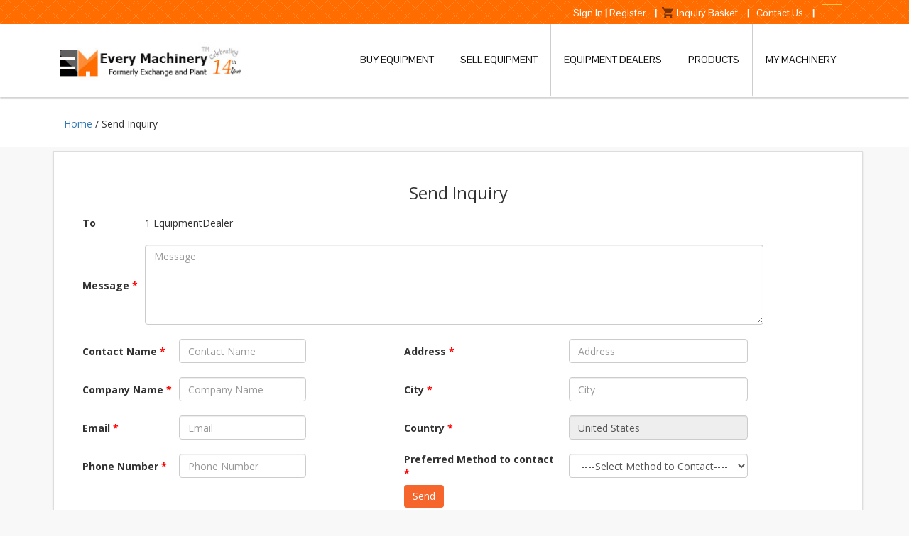

--- FILE ---
content_type: text/html; charset=utf-8
request_url: https://www.everymachinery.com/Home/SendInquiry?ID=11380&Type=E
body_size: 5254
content:
<!DOCTYPE html>
<html lang="en">
<head>
    <meta charset="utf-8">
    <meta http-equiv="X-UA-Compatible" content="IE=edge">
    <title>SendInquiry</title>
    <meta name="description" />
    
    <meta name="ROBOTS" content="INDEX, FOLLOW">
    <meta name="viewport" content="width=device-width, initial-scale=1.0">

    <script src="/Content/js/jquery-1.8.2.min.js"></script>
    <script src="/Content/js/jquery-2.1.4.min.js"></script>
    <script src="/Content/js/jquerysession.js"></script>

    <script src="/Content/js/jquery.validate.js"></script>
    <script src="/Content/js/jquery.validate.unobtrusive.js"></script>



    <link href="/Content/css/font-awesome.min.css" rel="stylesheet" />
    <link href="/Content/colorbox/css/colorbox.css" rel="stylesheet" />
    <link href="/Content/css/bootstrap.min.css" rel="stylesheet">
    <link href="/Content/css/em.css" rel="stylesheet" />
    <link href="/Content/css/Main.css" rel="stylesheet" />

    <!-- Include all compiled plugins (below), or include individual files as needed -->

    <script src="https://ajax.googleapis.com/ajax/libs/jquery/1.11.3/jquery.min.js"></script>
    <link href='https://fonts.googleapis.com/css?family=Pontano+Sans' rel='stylesheet' type='text/css'>
    <link href='https://fonts.googleapis.com/css?family=Open+Sans:400,300,600,700,800' rel='stylesheet' type='text/css'>

    <!-- Google Tag Manager -->
    <script>
        (function (w, d, s, l, i) {
            w[l] = w[l] || []; w[l].push({
                'gtm.start':
                new Date().getTime(), event: 'gtm.js'
            }); var f = d.getElementsByTagName(s)[0],
            j = d.createElement(s), dl = l != 'dataLayer' ? '&l=' + l : ''; j.async = true; j.src =
            'https://www.googletagmanager.com/gtm.js?id=' + i + dl; f.parentNode.insertBefore(j, f);
        })(window, document, 'script', 'dataLayer', 'GTM-N8Q7JR2');</script>
    <!-- End Google Tag Manager -->
      
</head>

<body>
    <!-- Google Tag Manager (noscript) -->
    <noscript>
        <iframe src="https://www.googletagmanager.com/ns.html?id=GTM-N8Q7JR2"
                height="0" width="0" style="display:none;visibility:hidden"></iframe>
    </noscript>
    <!-- End Google Tag Manager (noscript) -->
    <header class="header">
        <div class="top_header">
            <div class="container">
                <div class="top_links">
                        <a href="/home/login" class="a_sign">Sign In</a><b> |</b>
                        <a href="/home/chooseplan" class="a_reg">Register</a><b> |</b>
                            <a href="/home/inquirybasket" class="a_cart">Inquiry Basket<span class="basket"></span></a><input type="hidden" class="basketvalue" value="0" />
                        <b> |</b><a href="/home/contact">Contact Us</a>
                       <b> |</b>  <div id="google_translate_element"></div>
                        <script type="text/javascript">
                            function googleTranslateElementInit() {
                                new google.translate.TranslateElement({ pageLanguage: 'en', layout: google.translate.TranslateElement.InlineLayout.SIMPLE, gaTrack: true, gaId: 'UA-782549-15' }, 'google_translate_element');
                            }
                        </script>
                        <script type="text/javascript" src="//translate.google.com/translate_a/element.js?cb=googleTranslateElementInit"></script>

                </div>
            </div>
        </div>
        <div class="Menu_header">
            <div class="container">
                <div class="col-md-3 col-sm-4" itemscope itemtype="http://schema.org/Organization">
                    <meta itemprop="email" content="info@everymachinery.com" />
                    <div class="logo">
                        <a href="https://www.everymachinery.com/" itemprop="url"><img itemprop="logo" src="/Content/images/Logo.jpg" alt="Every Machinery" title="Every Machinery"></a>
                    </div>
                </div>
                <meta content="0091-4652-230776" itemprop="telephone">
                <meta content="Every Machinery" itemprop="name">
                <div class="col-md-9 col-sm-8">
                    <div class="menu_inner">
                        <nav class="navbar navbar-default" role="navigation">
                            <!-- Brand and toggle get grouped for better mobile display -->
                            <div class="navbar-header">
                                <button type="button" class="navbar-toggle" data-toggle="collapse" data-target="#bs-example-navbar-collapse-1">
                                    Menu
                                </button>
                            </div>
                            <!-- Collect the nav links, forms, and other content for toggling -->
                            <div class="collapse navbar-collapse" id="bs-example-navbar-collapse-1">
                                <ul class="nav navbar-nav">
                                    <li><a href="/selloffer">Buy Equipment</a></li>
                                    <li><a href="/buyoffer">Sell Equipment</a></li>
                                    <li><a href="/equipmentdealer">Equipment Dealers</a></li>
                                    <li><a href="/product">Products</a></li>
                                    <li><a href="/mypage" class="navlast">My Machinery</a></li>
                                </ul>
                            </div>
                        </nav>
                    </div>
                </div>
            </div>
        </div> 	<!-- end top_header -->
    </header>
    <div class="maincontainer">
        
<div class="col-md-12 col-sm-12">
    <div class="container">

        <span class="breadcrumb"><a href="/Home">Home </a> /  Send Inquiry  </span>
<form action="/Home/SendInquiry?ID=11380&amp;Type=E" method="post">            <div class="editor-label fie emenquire">
                <h3 style="text-align:center">Send Inquiry</h3>

                <input id="ContactId" name="ContactId" type="hidden" value="11380" />
                <input id="contactType" name="contactType" type="hidden" value="E" />
                <input id="IdentityUsername" name="IdentityUsername" type="hidden" value="" />
                <input id="UserName" name="UserName" type="hidden" value="" />
                <div class="col-md-12 col-sm-12">
                    <table>
                        <tr>
                            <th>To</th>
                            <td>
1 EquipmentDealer                            </td>
                        </tr>
                        <tr>
                            <th><span class="sp"> Message <span class="required">*</span></span></th>
                            <td><textarea Placeholder="Message" class="form-control" cols="20" data-val="true" data-val-length="The message should be minimum 10 characters." data-val-length-min="10" data-val-required="Enter Message" id="InqueireMessage" name="InqueireMessage" rows="2" style="height:113px;width:871px;">
</textarea></td>
                            <td><span class="field-validation-valid" data-valmsg-for="InqueireMessage" data-valmsg-replace="true"></span></td>
                        </tr>
                    </table>
                </div>
                <div class="clearfix"></div>
                <div class="clearfix"></div>
                <div class="clearfix"></div>
                <div class="col-md-5 col-sm-5">
                    <table>
                        <tr>
                            <th><span class="sp"> Contact Name <span class="required">*</span></span></th>
                            <td><input Placeholder="Contact Name" class="form-control" data-val="true" data-val-length="Contact Name should be 3 – 50 characters." data-val-length-max="50" data-val-length-min="3" data-val-regex="Special characters are not allowed Contact Name should be 3 – 50 characters." data-val-regex-pattern="^[a-zA-Z&#39;.\s]{1,50}$" id="ContactName" name="ContactName" type="text" value="" /></td>
                            <td><span class="field-validation-valid" data-valmsg-for="ContactName" data-valmsg-replace="true"></span></td>
                        </tr>
                        <tr>
                            <th><span class="sp"> Company Name <span class="required">*</span></span></th>
                            <td><input Placeholder="Company Name" class="form-control" data-val="true" data-val-length="Company Name should be 3 – 100 characters." data-val-length-max="100" data-val-length-min="3" id="CompanyName" name="CompanyName" type="text" value="" /></td>
                            <td><span class="field-validation-valid" data-valmsg-for="CompanyName" data-valmsg-replace="true"></span></td>
                        </tr>
                        <tr>
                            <th><span class="sp"> Email <span class="required">*</span></span></th>
                            <td><input Placeholder="Email" class="form-control" data-val="true" data-val-regex="Enter Valid Email id" data-val-regex-pattern="^([0-9a-zA-Z]([\+\-_\.][0-9a-zA-Z]+)*)+@(([0-9a-zA-Z][-\w]*[0-9a-zA-Z]*\.)+[a-zA-Z0-9]{2,3})$" data-val-required="Please enter Email." id="Email" name="Email" type="text" value="" /></td>
                            <td><span class="field-validation-valid" data-valmsg-for="Email" data-valmsg-replace="true"></span></td>
                        </tr>
                        <tr>
                            <th><span class="sp"> Phone Number <span class="required">*</span></span></th>
                            <td><input Placeholder="Phone Number" class="form-control" data-val="true" data-val-length="Phone Number should be 5 – 12 characters." data-val-length-max="15" data-val-length-min="5" data-val-required="Please enter Phone Number." id="Phone" name="Phone" type="text" value="" /></td>
                            <td><span class="field-validation-valid" data-valmsg-for="Phone" data-valmsg-replace="true"></span></td>
                        </tr>

                    </table>
                </div>
                <div class="col-md-6 col-sm-6">
                    <table>
                        <tr>
                            <th><span class="sp"> Address <span class="required">*</span></span></th>
                            <td><input Placeholder="Address" class="form-control" data-val="true" data-val-length="Address should be 10 – 100 characters." data-val-length-max="100" data-val-length-min="10" data-val-required="Please enter Address." id="Address" name="Address" type="text" value="" /></td>
                            <td><span class="field-validation-valid" data-valmsg-for="Address" data-valmsg-replace="true"></span></td>
                        </tr>
                        <tr>
                            <th><span class="sp"> City <span class="required">*</span></span></th>
                            <td><input Placeholder="City" class="form-control" data-val="true" data-val-required="Enter City" id="City" name="City" type="text" value="" /></td>
                            <td><span class="field-validation-valid" data-valmsg-for="City" data-valmsg-replace="true"></span></td>
                        </tr>

                        <tr>
                                <th><span class="sp"> Country <span class="required">*</span></span></th>
                                <td> <input class="form-control" data-val="true" data-val-required="Choose Country" id="Country" name="Country" readonly="readonly" type="text" value="United States" /></td>
                        </tr>
                        <tr>
                            <th><span class="sp"> Preferred Method to contact <span class="required">*</span></span></th>
                            <td><select class="form-control" data-val="true" data-val-required="Select Preferred Method to contact" id="Methodtocontact" name="Methodtocontact"><option value="">----Select Method to Contact----</option>
<option value="Email">Email</option>
<option value="Phone">Phone</option>
</select></td>
                            <td><span class="field-validation-valid" data-valmsg-for="Methodtocontact" data-valmsg-replace="true"></span></td>
                        </tr>
                        
                    </table>
                    <input type="submit" value="Send" class="btn btn-primary" />
                </div>
            </div>
</form>    </div>
</div>
    </div>
    <footer>
        <div class="container">
            <div class="inner_footer">
                <div class="col-md-8 col-sm-8">
                    <div class="col-md-6 col-sm-6">
                        <div class="fotr_box">
                            <h3>Buying</h3>
                            <ul>
                                <li><span>Browse used construction equipment and  <br>other heavy equipment.</span></li>
                                <br>
                                <li>
                                    <span>
                                        Post free equipment wanted buy offer.<br>
                                        Search for new and used heavy equipment by <br>
                                        type, make, location...
                                    </span>
                                </li>
                                <br>
                                <li>
                                    <span>
                                        What happens when I post an used heavy
                                        equipment wanted buy offer?
                                    </span>
                                </li>
                            </ul>
                        </div>
                    </div>
                    <div class="col-md-6 col-sm-6">
                        <div class="fotr_box">
                            <h3>Selling</h3>
                            <ul>
                                <li> <span>Browse wanted Ads for equipments.</span></li>
                                <br>
                                <li>
                                    <span>
                                        Place a free Ad to sell your equipment and
                                        have it listed until it sells.
                                    </span>
                                </li>
                                <br>
                                <li>
                                    <span>
                                        List your company under the heavy
                                        equipment trader / dealer directory and
                                        start getting business leads.
                                    </span>
                                </li>
                            </ul>
                        </div>
                    </div>
                    <div class="cards_and_links">
                        <ul class="ftr_nav_links">
                            
                            <li><a href="/home/contact">Contact Us </a></li>
                            <li><a href="/home/privacy">Privacy Policy</a></li>
                            
                        </ul>
                    </div>
                </div>
                <div class="col-md-4 col-sm-4">
                    <div class="fotr_box why_machine_ftr">
                        <h3>Why EveryMachinery?</h3>
                        <p itemprop="description">
                            EveryMachinery is a marketplace for <a href="/equipmentdealer/listing/construction" style="color:#ff6d00">
                                construction equipment,
                            </a> electrical equipment, metalworking equipment, production
                            equipment, used trucks and other heavy equipments. Here you will find <a href="/equipmentdealer" style="color:#ff6d00">
                                used
                                construction equipment dealers,
                            </a> new and used heavy equipment dealers, offer to buy and sell along with other various categories
                            of equipment.<a href="/home/chooseplan" style="color:#ff6d00"> Register Now </a> and start
                            receiving business leads.
                        </p>

                    </div>
                    <ul class="esocial">
                        <li><a href="https://www.facebook.com/Every-Machinery-370915329596849/" target=_blank><i class="fa  fa-facebook"></i></a> </li>
                        <li><a href="https://twitter.com/every_machinery" target=_blank><i class="fa  fa-twitter"></i> </a></li>
                        <li><a href="https://plus.google.com/+EveryMachinery" target=_blank><i class="fa  fa-google-plus"></i></a></li>
                    </ul>
                    
                </div>
            </div>
        </div>
    </footer>
    <div class="end_footer" itemscope itemtype="https://schema.org/WPFooter">
        <img src="/Content/images/copy_lg.png" alt="Every Machinery" title="Every Machinery">
        Copyright &copy;<span itemprop="copyrightYear"> 2017</span> <span itemprop="copyrightHolder"> EveryMachinery.com</span>. All Rights Reserved.
    </div>

    <!-- jQuery (necessary for Bootstrap's JavaScript plugins) -->

    <script src="/Content/js/bootstrap.min.js"></script>
    <script src="https://maxcdn.bootstrapcdn.com/bootstrap/3.3.7/js/bootstrap.min.js"></script>
    <script>
        var w = window.innerWidth;
        var h = window.innerHeight;
        $(document).ready(function () {
            $(window).bind('scroll', function () {
                var navHeight = h - 325;
                if ($(window).scrollTop() > navHeight) {
                    $('.header').addClass('sticky');
                }
                else {
                    $('.header').removeClass('sticky');
                }
            });
        });
        //var url = window.location.pathname;
        //urlRegExp = new RegExp(url.replace(/\/$/, '') + "$");
        var a = window.location.pathname.split("/");
        var urlRegExpNew = new RegExp(a[1].replace(/\/$/, '') + "$");
        $(document).ready(function () {
            $('ul.nav li a').each(function () {
                $(this).parent('li').removeClass('active');
                if (urlRegExpNew.test(this.href.replace(/\/$/, ''))) {
                    if (urlRegExpNew != '/$/') {
                        $(this).parent('li').addClass('active');
                    }
                }
            });
        });
    </script>

</body>
</html>

--- FILE ---
content_type: text/css
request_url: https://www.everymachinery.com/Content/css/em.css
body_size: 4777
content:
ul{margin:0;padding:0}.field-validation-error,.validation-summary-errors{color:red}.form-group label{display:block}.form-group label.radio,.form-group input.radio{display:inline-block!important;}.form-group input.radio{margin-right:5px}.form-group{clear:both}.listing-box{border-bottom:1px solid #d6d6d6;clear:both;padding:20px 10px}.listing-box .recycle-details{width:424px;float:left}.listing-box .default-i{background:#fff none repeat scroll 0 0;box-shadow:0 0 5px #c9c9c9;float:left;margin:0 10px 20px;max-height:192px;max-width:192px;padding:4px;width:60px; height:auto;}recycle-details h3{display:inline;line-height:normal}.listing-box h3{font-weight:400;line-height:20px}.text-green,.text-green a{color:#648031}ul.measures li{float:left;line-height:normal;margin:0;width:200px}ul.measures li span>span{color:#333;display:inline-block;font-weight:700;margin-right:3px}.listing-box .recycle-contact{position:relative;z-index:1}.recycle-contact{background:#f8f8f8 none repeat scroll 0 0;border:1px solid #e5e5e5;float:right;padding:10px 15px;text-align:center;width:150px}.recycle-contact h3{font-family:Verdana;font-size:13px;font-weight:700;line-height:normal;margin-bottom:5px;margin-top:0}.text-orange,.text-orange a{color:orange}.recycle-contact ul li.city{font-size:12px;font-weight:400!important;text-align:center}.recycle-contact ul li{font-weight:700;list-style:outside none none}.recycle-contact ul li.Country{font-weight:400!important;text-align:center}.chkImg{float:left}.chkImg input{margin-right:10px;margin-top:5px;vertical-align:top}.clearfix::before,.clearfix::after{content:"";display:table;line-height:0;display:table;line-height:0}.clearfix::after{clear:both}.clearfix::before,.clearfix::after{content:"";display:table;line-height:0}.clearfix::after{clear:both}.clearfix::before,.clearfix::after{content:"";display:table;line-height:0}.clearfix,.cb{clear:both}.buy-scrap-details{float:left;width:88%}.maincontainer{margin-top:10px;margin-bottom:10px}ul.ulMaincat,ul.countrylist{display:block;margin:0 10px;overflow:hidden}ul.ulMaincat li{float:left;padding:0 10px;list-style:none;border-right:1px solid #ccc;margin:0}.maincontainer .col-md-2 h3{background:orange;padding:10px}ul.countrylist li,ul.subcat li{width:200px;float:left;list-style:none}ul.countrylist li a img{margin-right:3px}ul.ulMaincat li a,ul.countrylist li a,ul.subcat li a{font-size:12px}h3{font-size:16px}ul h4{font-size:14px;font-weight:700}.maincontainer .col-sm-7{border-right:1px solid #ccc;border-left:1px solid #ccc}.measures li{list-style:none;float:left;margin-right:10px}.recycle-details h3{margin-top:0}.toplogo{background-color:#6c5535;color:#FFF;font-weight:700;overflow:hidden;margin:10px 0}.toplogo img{float:left;padding:10px}.d-tail .imgphoto{float:right}.d-tail .measures li{font-size:14px;line-height:20px;margin:5px 10px;}.d-tail .measures li b{margin-right:5px}dl.contact-list dt{float:left;margin-right:5px;line-height:30px}dl.contact-list dd{line-height:30px}.imgphoto .firstimage{display:block;text-align:center;clear:both}.imgphoto .secondimage{float:left;padding:1px;border:1px solid #ccc;margin:2px;width:23%}.contsingle{text-align:center;display:block}.showmore,.showless{float:right;font-size:12px;margin-right:30px;margin-top:-10px;cursor:pointer}.editor-label table td{padding:10px}.editor-label{margin-bottom:10px}.quest{display:block;margin:10px 0;font-size:16px}.quest img{margin-right:5px}#faq_container p{margin-left:20px}a.insend,a.indelte,a.inselect,a.inclear{display:block;padding:3px 10px;background-color:#ffeda6;border:solid 1px #fbc200;float:left;margin-left:5px;color:#4f2900;text-decoration:none;text-align:center;font:bold 12px arial}#Inquirey h3{color:#090}.menutop{padding:10px;background:#333;font-size:16px;color:#fff}.mainmenu,.mainmenu li ul{margin-left:20px}.mainmenu li{list-style:none;line-height:25px}.mainmenu li a{font-size:14px}.mainmenu li ul li a{font-size:12px}.maincontainer #collmenu{padding:0;border:1px solid #ccc}.list-empty{margin-top:20px;padding:10px}.example{color:gray;font-size:80%;font-style:italic}.nav1>li>a{position:relative;display:block;padding:10px 15px}.nav1>li{position:relative;display:block}.tab-content ul li span:hover{box-shadow:0 1px 8px #000}.tab-content ul li.grey_circle span:hover{box-shadow:none}.tab-menu .nav1{border-bottom:none!important}.Sell_eqright{float:right;margin-top:-135px}.share ul{width:30px;position:absolute}/*plans css*/            body { background:#efefef;}.plans {padding: 0 !important;}.plans h5 {padding: 10px 10px;color: #222;font-size: 16px;text-transform: uppercase;letter-spacing: 1px;font-weight: bold;}.panel-pricing {-moz-transition: all .3s ease;-o-transition: all .3s ease;-webkit-transition: all .3s ease;}.panel-pricing:hover {box-shadow: 0px 0px 30px rgba(0, 0, 0, 0.2);}.panel-pricing .panel-heading {padding:13px 10px;color:#222;background-color:#ffc000;border-color:#ffc000;}.panel-pricing .panel-heading span sub{ font-weight:normal; font-size:12px; color:#836300; text-transform:capitalize;}.panel-pricing .panel-heading .fa {margin-top: 10px;font-size: 58px;}.panel-pricing .list-group-item {color: #777777;border-bottom: 1px solid rgba(250, 250, 250, 0.5);}.panel { border:0px solid !important;}.panel-pricing .panel-body {font-size:40px;padding:10px;margin:0px;border-bottom: 1px solid #cfcfcf;}.panel-footer { border:0px solid !important;background-color:#fff !important;}.panel-pricing .panel-heading h3 {margin: 0;padding: 10px; font-size:32px; font-weight:bold;}.panel-pricing .panel-heading h3{ text-transform:uppercase; font-weight:800}.panel-pricing .panel-heading h3 span{ font-weight:bold; display:inline-block; background:#ffd144; padding:10px; border-radius:2px; color:#ce2200}.fie.choose-plan h1{ margin-bottom:30px; margin-top:0; color:#fff;}.fie.choose-plan{ background:#222;}.emplan-special{ background:#fff6dc; font-weight:bold; padding:10px 15px !important;}p.p-title { font-size:16px;text-align: center;text-transform: capitalize; border-bottom:1px solid #cfcfcf; margin:0 0 5px 0; padding:5px 0; text-align:left;}p.p-time { font-size:18px;text-align: center;text-transform: capitalize;}p.p-price { font-size:18px;text-align: center;text-transform: capitalize;color: #ed1c24;font-weight: bold;}p.p-tax { font-size:18px;text-align: center;text-transform: capitalize;}.sub-btn {background: #ed1c24;color: #fff;border-radius: 0px;padding: 5px 8px;}.sub-btn:hover, .sub-btn:focus { color:#fff; text-decoration:none;}.em-averagere{ padding-bottom:80px !important;}.em-price label {display: inline-block;cursor: pointer;position: relative;padding-left: 32px;margin-right: 15px;font-size: 18px;font-weight:normal;}.em-price label span{ font-weight:bold;}.em-price input[type=radio],.em-price input[type=checkbox] {display: none; float:left;}.em-price label:before {content: "";display: inline-block;border-radius:12px;width: 24px;height: 24px;margin-right: 10px;position: absolute;left: 0;bottom:-2px;background-color: #ffc000;box-shadow: inset 0px 2px 3px 0px rgba(0, 0, 0, .3), 0px 1px 0px 0px rgba(255, 255, 255, .8);}.registration .form-group label{ display:inline-block;}.em-price .radio label:before {border-radius: 15px;}.em-price input[type=radio]:checked + label:before {content: "\2022";color: #222;font-size: 42px;text-align: center;line-height: 24px;}.panel-footer{ text-align:center;}.panel-footer .sub-btn{ display:inline-block; background:#FF6D00; padding:15px 20px; color:#fff; font-weight:bold;}.panel-footer .sub-btn:hover{background:#ce5800; }.panel-pricing .panel-body{ padding: 10px 36px;}.panel-pricing .panel-body{ min-height:660px;}.registration h2{ text-align: center; font-size:20px; font-weight:bold; clear:both; margin-top:0;}.registration h1{ font-weight:bold;}.registration  .Choose-plan .form-control{ float:left; margin-right:10px !important;}.registration  .Choose-plan{ width:auto; overflow:hidden;border:1px solid #b0b0b0; border-radius:5px; margin:0 10px 10px 10px; padding:15px;  font-weight:bold; background:#fff; box-shadow:0 0 3px #cfcfcf}.registration textarea.form-control{ min-height:132px;}.registration .form-group input.radio{ margin:3px 5px 5px 0 !important}.sp{ margin:8px 0}.registration .required{ display:block; padding:5px 10px;}.sp .required{ display:inline; padding:0;}.registration .form-control{ border-radius:0;}.registration .col-md-6{ border:1px solid #b0b0b0; border-radius:5px; margin:0 10px; padding:15px; width:48%; background:#fff; box-shadow:0 0 3px #cfcfcf}.registration .form-group .input-group label{ display:inline !important}.mem{ display:block; font-weight:bold; text-align:left;}.offer .sell,.offer .buy, .offer .Product,.offer .Myinquery{ padding:15px; border:1px solid #ddd; background:#f9f9f9; margin-bottom:10px; box-shadow:0 0 3px #ececec}#contactdetails input[type="checkbox"]{ margin:0 5px 5px 5px}/*plans end*//* New styles March 1 */.mainmenu, .mainmenu li ul {background: #fff none repeat scroll 0 0;margin-left: 0;padding: 5px 15px;}.mainmenu, .mainmenu li ul {background: #fff none repeat scroll 0 0;margin-left: 0;padding: 0;}.maincontainer #collmenu {background: #f1f1f1 none repeat scroll 0 0;border: 1px solid #ccc;padding: 10px;}.mainmenu > li > a {   color: #000;font-size: 14px;margin: 5px auto;    }.mainmenu > li > a{display:block;background: #FEC24C none repeat scroll 0 0;padding: 5px;}.mainmenu > li.count-ulsame > a {display: inline-block; padding:0;margin: 0px auto;}.mainmenu > li.count-ulsame{background: #FEC24C;margin: 5px auto; padding:5px;}.mainmenu.ul-countmypage > li span {background: #5fbe60 none repeat scroll 0 0;border-radius: 20px;color: #fff;display: inline-block;font-size: 0;height: 23px;line-height: 24px;margin-left: 5px;padding: 0;text-align: center;width: 23px;}.mainmenu.ul-countmypage > li span strong {font-size: 12px; font-weight:normal}.mainmenu > li.count-ulsame span strong {font-size: 12px;}h1 .mypage-count.count-inner {color: #b0b0b0;}.mainmenu > li.count-ulsame span {background: #ff5744 none repeat scroll 0 0;border-radius: 20px;color: #fff;display: inline-block;font-size: 0;line-height: normal;margin-left: 5px;padding: 3px 5px;text-align: center;}.mainmenu li ul li a{color:#000;}.side-bar ul.subcat li{float:none; width:auto;}.out_list .col-md-2.side-bar ul li a{display:block;}.mainmenu li ul {padding: 5px 20px;}ul.ulMaincat li a, ul.countrylist li a, ul.subcat li a {font-size: 14px;}.jumbotron #submit-all.btn.btn-success{margin-top:10px;}.dropzone .dz-preview .dz-success-mark, .dropzone .dz-preview .dz-error-mark{top:0 !important; right:0 !important; left:auto !important;}.dropzone .dz-preview .dz-error-message{text-align:center !important; position:relative !important; top:auto !important; left:auto !important; display:block !important; opacity:1 !important; background:none !important; color:#B52424 !Important;}.dropzone .dz-preview.dz-error .dz-error-message {border-radius: 0 !important;display: block !important;font-size: 12px !important;padding: 2px 5px !important;}.dropzone .dz-preview .dz-error-message::before,.dropzone .dz-preview .dz-error-message::after{display:none !important;}.dropzone .dz-preview .dz-image{width:auto !important;}.dropzone .dz-preview .dz-image img{width:100% !important;}.delete-imagess a.del-dropzonehref {background: rgba(255, 255, 255, 0.4) none repeat scroll 0 0;position: absolute;right: 0;text-align: center;top: 0;}.delete-imagess a.del-dropzonehref:hover{background: rgba(255, 255, 255, 0.8);}.delete-imagess{display: inline-block;margin: 10px;position: relative;}.delete-imagess:hover > img{opacity:0.9;}.del-image{display:none;}.delete-imagess:hover  .del-image{display:inline-block;}.jumbotron{padding:15px !important;}h1.drop-head{font-size:30px !important; text-align:center !important; display:none !important;}#cboxClose {background-position: -100px -25px;bottom: 10px;right: 10px;}#cboxMiddleLeft,#cboxMiddleRight,#cboxTopLeft,#cboxTopCenter,#cboxTopRight,#cboxBottomLeft,#cboxBottomCenter,#cboxBottomRight{display:none !important;}#cboxContent{background:none !important;}.ex-message.dropzone-ex {margin-bottom: 10px;}.dropzone {background: white none repeat scroll 0 0 !important;border: 1px solid rgba(0, 0, 0, 0.3) !important;min-height: 195px !important;padding: 20px !important;}.dropzone .dz-message {font-size: 20px !important;margin: 3em 0 !important;text-align: center !important;}#cboxClose {background-position: -100px -25px;bottom: 10px;right: 10px;}.jumbotron{text-align:center; background:#fff;}.jumbotron .alert{display:block;}body.body-d-fileuplaod{background:#fff !important;}#cboxClose {background: #eee none repeat scroll 0 0;bottom: 0;display: block;font-size: 20px;height: auto;padding: 5px 15px;right: 0;text-align: right;text-indent: 0;width: 100%;font-size:0;}#cboxClose::after{content:""; font-family:FontAwesome; font-size:20px;}.Admin-table,.Admin-table th,.Admin-table td{border: 1px solid #ddd;padding: 5px;}/* End new Styles */

--- FILE ---
content_type: text/css
request_url: https://www.everymachinery.com/Content/css/Main.css
body_size: 22527
content:
body {font-family:'Open Sans', sans-serif;background:#f8f8f8}h1,h2{font-family: 'Oswald', sans-serif;}img {max-width:100%}.top_header {padding:2px 15px 6px 15px;color:#FFF;background:#ff6d00 url(../images/top_bg_pattern.png)0 0 repeat;font-family:'Pontano Sans', sans-serif}.top_links a {color:#FFF;font-size:14px;padding:0 10px}.top_links {float:right;padding-right:15px}.a_sign {padding-right:0!important}.a_reg {padding-left:0!important}.a_cart {background:url(../images/Machine.png) -3px -5px no-repeat;padding-left:25px!important}.menu_inner nav {border:none;background:none;border-radius:0;margin:0}.menu_inner nav li a {font-family:'Pontano Sans', sans-serif;font-size:14px;text-transform:uppercase;color:#0f0f0f!important;border-left:1px solid #cdcdcd;padding:40px 18px;border-bottom:3px solid rgba(0,0,0,0)}.logo {margin-top:25px}.header.search .logo{ margin:0;}.header.search .search-main{ margin:5px 0}.header.search label#errormsg{ margin: 2px 10px;display: inline; padding:0; margin:0}.menu_inner ul.nav {float:right}.Menu_header .container .col-md-8.col-sm-8 {padding-right:0!important}.menu_inner .collapse.navbar-collapse {padding-right:0!important}.Menu_header {box-shadow:0 2px 2px 0 #d1d1d1!important;position:relative;z-index:9999;background:#fff}.menu_inner nav li a:hover, .menu_inner nav li a:focus, .navbar-default .navbar-nav > .active > a, .navbar-default .navbar-nav > .active > a:focus, .navbar-default .navbar-nav > .active > a:hover {background:#ebebeb;background:-moz-linear-gradient(top, #ebebeb 0%, #ebebeb 39%, #fff 100%);background:-webkit-linear-gradient(top, #ebebeb 0%, #ebebeb 39%, #fff 100%);background:linear-gradient(to bottom, #ebebeb 0%, #ebebeb 39%, #fff 100%);filter:progid:DXImageTransform.Microsoft.gradient(startColorstr='#ebebeb', endColorstr='#ffffff', GradientType=0);border-bottom:3px solid #F6662C}.sticky {background:none repeat scroll 0 0 #fff;position:fixed;top:0;width:100%;z-index:999999}.sticky .top_header {padding:5px}.sticky .logo {margin-top:0}.sticky .menu_inner nav li a {padding:20px 25px}.home_banner_img {position:relative;z-index:99;text-align:center;background:url(../images/Home_Banner.jpg) top center no-repeat;background-size:cover;min-height:382px}.banner_content_abso .container1 {left:30%;position:absolute;text-align:left;top:85px;color:#FFF}.banner_content_abso h1 span {color:#ff6d00;font-weight:800;font-size:58px}.banner_content_abso h1, h3, .main_content h3 {font-size:24px}.banner_content_abso .slider_form {color:#131313!important}.slider_form .form-control {float:left;border:medium none;box-shadow:none;height:40px;display:inline-block;border-radius:0}.country_select {border-right:1px solid #e4e4e4;float:left;width:130px;background:url(../images/Select_arrow.png) no-repeat right #FFF;overflow:hidden;height:40px}.country_select select {background:transparent;width:150px;padding:5px;font-size:16px;line-height:1;border:0;border-radius:0;height:40px;-webkit-appearance:none}.off_select {float:left;width:175px;background:url(../images/Select_arrow.png) no-repeat right #FFF;overflow:hidden;height:40px}.off_select select {background:transparent;width:195px;padding:5px;font-size:16px;line-height:1;border:0;border-radius:0;height:40px;-webkit-appearance:none}.search_text {width:300px;border-right:1px solid #e4e4e4!important}.slider_form {border:5px solid #ff6d00;border-radius:10px;overflow:hidden;padding:5px;background:#FFF}.search_btn {background:url(../images/search_icon.png) no-repeat center center #FFF;width:55px;height:40px;border-radius:0}.slider_btn {overflow:hidden;float:left}.search_btn:active {background:url(../images/search_icon.png) no-repeat center center #FFF!important}.fotr_box ul {list-style-type:square;padding-left:15px;margin:0}.fotr_box ul li {color:#ff6d00;font-size:14px}.fotr_box ul li span {color:#a4a4a4}.fotr_box h3 {font-size:20px;color:#FFF}footer {background:#3e3e3e;padding:20px;overflow:hidden;clear:both;}.why_machine_ftr {background:#5f5f5f}.why_machine_ftr p {color:#cecece}.ftr_nav_links {list-style:none;padding:0;margin-top:15px}.ftr_nav_links li {display:inline-block}.ftr_nav_links li a {color:#bdbdbd;font-size:12px;border-right:1px solid #bdbdbd;padding:0 10px}.cards_and_links {overflow:hidden;clear:both}.cards ul {padding:0;list-style:none;margin-top:10px;text-align:center}.cards ul li {display:inline-block;width:75px;height:40px;margin:0 4px}.visa_cd, .payapl_cd, .cc_cd, .tr_cd {background:url(../images/cards.png) no-repeat}.visa_cd {background-position:-5px -2px}.payapl_cd {background-position:-84px -2px}.cc_cd {background-position:-170px -2px}.tr_cd {background-position:-5px -2px}.why_machine_ftr h3 {margin-top:0}.why_machine_ftr {padding:15px;padding-top:20px}.why_machine_ftr p {font-size:12px}.end_footer {text-align:center;color:#eaeaea;background:#212121;padding:20px;font-size:12px}.catogry_bk ul {padding:0;margin:0;list-style:none}.catogry_bk ul li {display:inline-block;margin:5px auto;width:220px;line-height:40px}.catogry_bk ul li img {margin-right:10px}.catogry_bk ul li span {display:block;font-size:10px;float:left;border-radius:100%}.catogry_bk ul li a {overflow:hidden;padding-left:10px;color:#464646;font-size:14px}.catogry_bk ul li span {background:url(../images/construction_star.png) no-repeat;display:block;width:44px;height:44px}.grey_circle {height:44px;background:url(../images/grey_circle.png) no-repeat}.catogry_bk ul li span.Cranes {background-position:0 3px}.catogry_bk ul li span.Mixers {background-position:0 -36px}.catogry_bk ul li span.Compactors {background-position:0 -75px}.catogry_bk ul li span.Pavers {background-position:-1px -111px}.catogry_bk ul li span.Attachments_Parts {background-position:-1px -917px;}.catogry_bk ul li span.Rollers {background-position:-2px -145px}.catogry_bk ul li span.Dozers {background-position:-1px -303px}.catogry_bk ul li span.Scrapers {background-position:0 -343px}.catogry_bk ul li span.Dumpers {background-position:0 -384px}.catogry_bk ul li span.Skid_Steer_Loaders {background-position:0 -429px}.catogry_bk ul li span.Excavators {background-position:-1px -472px}.catogry_bk ul li span.Skidders {background-position:0 -742px}.catogry_bk ul li span.Forklifts {background-position:-2px -519px}.catogry_bk ul li span.Trucks {background-position:0 -562px}.catogry_bk ul li span.Graders {background-position:-2px -598px}.catogry_bk ul li span.Lifts {background-position:-2px -646px}.catogry_bk ul li span.Wheel_Loaders {background-position:0 -702px}.catogry_bk ul li span.Loader_Backhoe {background-position:0 -848px}.catogry_bk ul li span.Other_Equipments {background-position:0 -772px}.catogry_bk #Electrical1 ul li span {background:url(../images/Electrical_star.png) no-repeat}.catogry_bk #Electrical1 ul li span.Compressors {background-position:-2px 0}.catogry_bk #Electrical1 ul li span.Generators {background-position:-2px -45px}.catogry_bk #Electrical1 ul li span.IndustrialControls {background-position:-2px -109px}.catogry_bk #Electrical1 ul li span.Motors {background-position:-1px -156px}.catogry_bk #Electrical1 ul li span.Switch_Gears {background-position:-1px -202px}.catogry_bk #Electrical1 ul li span.Transformers {background-position:0 -261px}.catogry_bk #Electrical1 ul li span.Turbines {background-position:-3px -320px}.catogry_bk #Electrical1 ul li span.Pumps {background-position:-1px -367px}.catogry_bk #Electrical1 ul li span.Other_Equipments {background-position:0 -402px}.catogry_bk #General1 ul li span {background:url(../images/general_star.png) no-repeat}.catogry_bk #General1 ul li span.ACRefrigerationHeatingEquipment{background-position:0px 6px;}.catogry_bk #General1 ul li span.FarmEquipment{background-position:0 -42px;}.catogry_bk #General1 ul li span.FoodProductsMachinery{background-position:0px -102px;}.catogry_bk #General1 ul li span.MiningEquipment{background-position:1px -153px;}.catogry_bk #General1 ul li span.MoldingMachines{background-position:0px -211px;}.catogry_bk #General1 ul li span.PackagingMachinery{background-position:1px -262px;}.catogry_bk #General1 ul li span.PaperIndustriesMachinery{background-position:1px -313px;}.catogry_bk #General1 ul li span.PrintingTradesMachinery{background-position:1px -361px;}.catogry_bk #General1 ul li span.Other_Equipments{background-position:0px -401px;}.RPM_slider .carousel-control.left{ background: #fff url(../images/tipper-left.gif) 0 12px no-repeat; left:-76px !important;  border-radius:5px 0 0 5px}.RPM_slider .carousel-control.right{background: #fff url(../images/tipper-right.gif) 0 12px no-repeat ; right:-76px !important; border-radius:0 5px 5px 0 }.RPM_slider .carousel-control{ width:76px; height:54px;}.RPM_slider .carousel-control.left:hover{ background-position:0 -50px}.RPM_slider .carousel-control.right:hover{background-position:0 -50px}.GR_outer {overflow:hidden;background:#f3f3f3;border-bottom:1px solid #dbdbdb}.GR_left {padding-bottom:35px;padding-left:90px;padding-top:10px}.GR_right {background:#ff6d00 url(../images/machines_bg.png) bottom right no-repeat;padding:25px 20px; overflow:hidden;}.GR_left ul {list-style:none;padding:0;margin:0}.GR_left ul li {background:url(../images/eq.png) no-repeat scroll 0 0 rgba(0,0,0,0);display:inline-block;margin:20px auto;padding-left:55px;width:260px}.GR_left ul li a {color:#464646;display:block;font-size:20px}.GR_left ul li small {display:block;line-height:normal!important;color:#464646;font-size:12px}.GR_left ul li.Sell_eq {background-position:0 0}.GR_left ul li.Search_eq {background-position:0 -63px}.GR_left ul li.Post_ad {background-position:0 -131px}.GR_left ul li.dealers_eq {background-position:0 -207px}.GR_right ul {list-style:none;padding:0;margin:0; float:left;}.GR_right ul li a {color:#FFF;display:block;font-size:18px; font-weight:bold;}.GR_right ul li small {font-size:14px;color:#000}.GR_left > h3 {margin-top:35px}.GR_right li {margin-bottom:25px}a:hover, a:focus{ outline:none;}.GR_right li.last_ligr_right {margin-bottom:0}.UHE_left li {display:inline-block;line-height:28px;width:160px;padding-left:20px;background:url(../images/Machine.png) no-repeat scroll -10px -34px rgba(0,0,0,0)}.UHE_left li a {color:#464646;font-size:14px;text-transform:uppercase}.UHE_left > ul {margin-top:25px}.UHE_right ul li {display:block;margin-bottom:10px;margin-right:20px;min-height:108px; line-height:14px;width:345px; padding:10px; background:#fff; float:left;overflow: hidden;border-top:3px solid #FEC24C; box-shadow:0 0 3px #c2c2c2; border-radius:3px; position:relative;-webkit-transform: translateZ(0);-moz-transform: translateZ(0);transform: translateZ(0);}.UHE_right ul li:before {content: '';display: block;position: absolute;top: 0;left: 0;width: 100%;height: 100%;background: #FEC24C;margin-top: 5px;-webkit-transform: translateY(-100%);-moz-transform: translateY(-100%);-ms-transform: translateY(-100%);transform: translateY(-100%);-webkit-transition: all 300ms ease-in-out;-moz-transition: all 300ms ease-in-out;transition: all 300ms ease-in-out;z-index: -1;}.UHE_right ul li:hover:before {-webkit-transform: translateY(0);-moz-transform: translateY(0);-ms-transform: translateY(0);transform: translateY(0);margin-top: 0; }.UHE_right ul li span.resend-sell-desc{ font-size:12px;}.UHE_right ul li img {float:left;margin-right:10px;margin-top:3px; border:2px solid #fff;}.UHE_right ul li:hover img{ border-color:#222;}.UHE_right ul li a.hesell {overflow:hidden;display:block;font-size:14px; font-weight:600;line-height:normal;color:#464646; min-height:44px;}.UHE_right > ul {margin-top:25px}.UHE_left {border-right:1px solid #e3e3e3}.RPM_Outer {background:#f3f3f3;padding:0 20px 20px;overflow:hidden}.main_content {padding-bottom:15px; background:#fff;}.RPM_slider .carousel-inner{overflow:hidden; margin-left:16px;}.RPM_slider img {display:inline-block!important;margin:10px 20px; max-width:175px !Important;height:75px; border:1px solid #ddd;}/* .RPM_slider .item a{width:250px; display:inline-block; margin:10px;} */.carousel-control {height:30px;opacity:1;top:40%;width:30px}.carousel-control.left {background:url(../images/slider_arrows.png) -3px -2px no-repeat;left:5px!important;right:auto}.carousel-control.right {background:url(../images/slider_arrows.png) -70px -2px no-repeat;right:5px!important;left:auto}.glyphicon-chevron-right:before, .glyphicon-chevron-left:before {content:""}.RPM_slider {background:none repeat scroll 0 0 #fff;border-radius:3px; margin:25px auto;}.RPM_right ul li {list-style:square;color:#FFF;margin-bottom:5px}.RPM_right ul li span {color:#3d1a00;font-size:13px}.RPM_right {background:none;display: inline-block;float: right;overflow: hidden;padding: 0;position: relative;width: 50%;}.RPM_right h3 {color:#FFF;margin-top:0;font-size:18px; font-weight:bold;}.GR_right .RPM_right{ display:block; padding:12px; box-shadow: 0 0 3px #c38813; background:#FEC24C; border-radius:2px;}.GR_right .RPM_right h3{ text-transform:uppercase; background:url(../images/tools.png)0 0 no-repeat; padding:5px 5px 5px 40px; margin-left:42px;}.RPM_right ul {padding-left:15px}.equip_con, .equip_electric, .equip_general, .equip_sell, .heavy_market, .heavy_sell, .heavy_supply{ background:url(../images/tools.png)no-repeat; }.equip_con, .equip_electric, .equip_general, .equip_sell{padding-left:46px;}.heavy_market, .heavy_sell, .heavy_supply{padding:10px 10px 10px 62px; margin-top:20px !important;}.equip_con{ background-position:0 -45px}.equip_electric{background-position:0 -94px}.equip_general{background-position:0 -140px}.equip_sell{background-position:0 -191px}.heavy_market{background-position:0 -296px}.heavy_sell{background-position:0 -362px}.heavy_supply{background-position:0 -448px}.arrow_big_right {background:url(../images/arrow_big_right.png) no-repeat;width:20px;height:40px;position:absolute;left:-5px;top:15px;display:none;}.j_btn {background:#ecf4fc;background:-moz-linear-gradient(top, #ecf4fc 0%, #f6f4ec 50%, #fff 100%);background:-webkit-linear-gradient(top, #ecf4fc 0%, #f6f4ec 50%, #fff 100%);background:linear-gradient(to bottom, #ecf4fc 0%, #f6f4ec 50%, #fff 100%);filter:progid:DXImageTransform.Microsoft.gradient(startColorstr='#ecf4fc', endColorstr='#ffffff', GradientType=0);width:auto;margin:0 auto;display:block;padding:10px 25px;color:#323232;font-size:18px; line-height:normal;}.j_btn:hover {background:#ecf4fc}.details_page .slider_btn {float:right}.details_page .slider_form {background:none repeat scroll 0 0 #fff;border:1px solid #ccc;border-radius:5px;margin-top:25px;overflow:hidden;padding:5px}.details_menu {background:none repeat scroll 0 0 #efefef}.details_page .menu_inner nav li a {padding:15px 30px}.details_page .logo {margin:25px auto}.inner_post_req a {background:none repeat scroll 0 0 #ffcf10;border-radius:5px;box-shadow:0 0 3px #000;color:#0f0f0f!important;font-size:16px!important;font-weight:700;margin:10px auto;padding:5px 10px!important;text-transform:none!important}.inner_post_req a:hover {background:none repeat scroll 0 0 #ffdb4b!important}.inner_bg_details {background:url(../images/Details_banner_bg.jpg) repeat;padding:25px;background-size:cover}.required {color:red}.sp {font-weight:700;margin-bottom:5px;max-width:100%;display:block}.maincontainer .col-md-2 h3 {background:#ff6d00 none repeat scroll 0 0;color:#fff;font-size:16px;padding:10px;text-transform:uppercase}.out_list .col-md-2 ul {list-style:none;padding-left:10px;overflow:hidden;clear:both}.out_list .col-md-2 ul li a {color:#646464;white-space:normal;position:relative;padding-left:10px}.out_list .col-md-2 ul li a:before {content:"❯";margin-right:5px;font-size:8px;color:#FF6D00;position:absolute;left:0;top:5px}.out_list .col-md-2 ul li a:hover, .out_list .col-md-2 ul li a:focus {text-decoration:none;color:#000}.breadcrumb {display:block;margin-top:0; background:none !important;}.listing-box .recycle-details h3 {line-height:normal;font-size:18px;overflow:hidden}.ancBasket img {display:none}#ancBasket, #ancContact, .Contact a, .contsingle {color:#fff;background:#FF6D00;padding:5px 15px;margin:0 15px;text-decoration:none}.contsingle {display:block;float:none;margin:0 auto;max-width:150px;text-align:center}#ancBasket:hover, #ancContact:hover, #ancBasket:focus, #ancContact:focus, .Contact a:hover, .Contact a:focus, .contsingle:hover, .contsingle:focus {background:#ff7e1d;color:#FFF}.Contact a {padding:5px;margin:10px auto;display:block}.recycle-details > span {display:block;white-space:normal;	overflow:hidden}.recycle-contact .text-green a {color:#000}.d-tail .mainmenuu.menu ul {padding:0;list-style:none; overflow:hidden;}.d-tail .mainmenuu.menu ul li {display:block; float:left;}.d-tail .mainmenuu.menu ul li a { display:block;color:#fff;padding:10px 15px;border-top:2px solid rgba(0,0,0,0);font-weight:700; line-height:normal;}.d-tail .mainmenuu.menu {background:#333;padding:0;clear:both}.d-tail .mainmenuu.menu ul li a {    border-radius: 0px;color: #fff;padding:10px 15px;text-transform: uppercase;}.d-tail .mainmenuu.menu ul li a:hover {background:#FEC24C;color:#000;	text-decoration:none}.d-tail .toplogo {margin:20px;background:#fff;float:left;width:65%}.d-tail .toplogo img {padding:0;width:150px;border:1px solid #ccc;margin-right:25px}.d-tail .toplogo h1 {color:#00568f;font-size:20px;font-weight:700}.home_banner_img > img {width:100%;display:none}.banner_content_abso {position:relative;max-width:1360px;margin:0 auto}.GR_outer .container-fluid {max-width:1360px;margin:0 auto}.slider_form #errormsg {display:block;text-align:center}.form-outer fieldset, .form-outer fie {background:#eee none repeat scroll 0 0;clear:both;display:block;float:none;margin:0 auto;max-width:500px;overflow:hidden;padding:25px;border-bottom:5px solid #F6662C;margin-bottom:50px}.form-outer fieldset h3 {margin-top:0}.editor-field {margin-bottom:10px}.editor-label {margin-bottom:0}.container-fluid {max-width:1360px}.btn.btn-primary {background:#F6662C;border:none}.btn.btn-primary:hover, .btn.btn-primary:focus {background:#ff4900}.registration .form-group .input-group label {display:inline-block;float:none!important;font-weight:400;white-space:normal;word-break:break-all}.registration .checkbox + .checkbox, .registration .radio + .radio {margin-top:4px}.registration .checkbox, .registration .radio {margin:0}.registration .form-group input.radio {margin:3px 5px!important}fieldset, .fie {background:#f6f6f6 none repeat scroll 0 0;clear:both;display:block;float:none;margin:0 auto;overflow:hidden;padding:25px;border-bottom:5px solid #F6662C;margin-bottom:50px}.registration h1 {text-align:center}.maincontainer {padding:20px 10px 50px 20px;background:#fff; margin:0;}.membership {float:right;margin-bottom:20px;padding:0 25px;text-align:center;margin-top:-70px;overflow:visible;position:relative}.share ul {list-style:none;color:#fff}.share ul li {display:inline-block;margin:2px;width:30px;height:30px;line-height:30px;text-align:center}.share ul li a {display:block;height:30px;margin:0;outline:none;width:30px}.share ul li.delecious a {background:#ccc;color:#3274D1}.share ul li.digg a {background:#2A6FB8;color:#fff}.share ul li.pintrest a {background:#C61118;color:#fff}.share ul li.mgplus a {background:#D13E2F;color:#fff}.share ul li.stumbleupon a {background:#E83C1D;color:#fff}.d-tail-contact {margin:15px auto}#contactdetails h2 {margin:0;background:#333;font-size:16px;	padding:10px;	color:#fff;}#contactdetails .row-fluid.clearfix {border: 1px solid #ccc;padding-top: 15px;}.d-tail .imgphoto {background:#eee none repeat scroll 0 0;border-radius:10px;float:right;padding:25px}.imgphoto .secondimage {width:50px}.imgphoto.default-i {width:auto}#errormsg {background:#fff none repeat scroll 0 0;display:block;line-height:normal;margin:10px;padding:0 10px}.Choose-plan {text-align:center}.Choose-plan .form-control {margin:10px auto;width:220px}.Choose-plan #amount {font-size:30px;font-weight:700}.Choose-plan #amount sup {font-size:50%;color:#000}.pagination > .active > a, .pagination > .active > a:focus, .pagination > .active > a:hover, .pagination > .active > span, .pagination > .active > span:focus, .pagination > .active > span:hover {background-color:#FF6D00;border-color:#FF6D00}.header.search .menu_inner ul.nav {float:right;margin:0 15px}.header.search .menu_inner {clear:both}.header.search .menu_inner nav li a {padding:15px 20px}.search-main {float:right;margin:25px auto}.search-main .slider_form {border:1px solid #e4e4e4}.header.search .menu_inner {background:-moz-linear-gradient(top, rgba(228,228,228,1) 0%, rgba(255,255,255,0) 100%);background:-webkit-linear-gradient(top, rgba(228,228,228,1) 0%, rgba(255,255,255,0) 100%);background:linear-gradient(to bottom, rgba(228,228,228,1) 0%, rgba(255,255,255,0) 100%);filter:progid:DXImageTransform.Microsoft.gradient(startColorstr='#e4e4e4', endColorstr='#00ffffff', GradientType=0)}.header.search .menu_inner nav li a.req {border:none;background:#ffcf10;color:#000;text-transform:none;font-size:16px;padding:17px 10px 16px 10px;margin:0;box-shadow:none;font-weight:700; border-radius:none;}.header.search.sticky .top_header, .header.search.sticky .col-md-9.col-sm-8 {display:none}.header.search.sticky .container-fluid {float:left;width:auto}.header.search.sticky .container-fluid .col-md-3.col-sm-4 {width:auto}.header.search.sticky .menu_inner {float:right;clear:none;background:none}.header.search.sticky {box-shadow:0 2px 2px 0 #cbcbcb!important}.header.search.sticky .menu_inner nav li a {padding:8px 20px;}.header.search.sticky .menu_inner nav li a.req {margin:0;padding:9px 10px; border-radius:0; box-shadow:none;}.head-details {border-bottom:1px solid #e6e6e6;overflow:hidden;padding:20px 85px;margin-bottom:20px}.head-details .breadcrumb {background:none;float:left}.share {float:right}dl.contact-list dt {float:none;line-height:30px;margin-right:5px}.member-img {background:#fff none repeat scroll 0 0;border:1px solid #ccc;border-radius:100%;display:inline-block;height:136px;padding:10px;width:136px}.enq {overflow:hidden}.setails-banner img {width:100%}.enq .contsingle {float:left}.listing-box .recycle-details {float:left;width:70%}#contactdetails dl.contact-list dt {float:left;line-height:30px;margin-right:5px;width:125px}.s-details .col-md-9.col-sm-9 {padding:0}.off-det img {width:100%}.send h2 {font-size:15px;	 margin-top:0;}.lay {background:#fff none repeat scroll 0 0;box-shadow:0 0 3px rgba(0,0,0,0.2);clear:both;overflow:hidden}.title-off {color:#333;font-size:20px;font-weight:700;margin-top:0}.offer {margin:15px auto}ul.measures li {font-size:14px;line-height:normal;margin:0 20px 0 0;width:auto}.measures {clear:both;margin-top:10px}.measures.det {overflow:hidden}.measures.det li {margin:5px;white-space:normal;width:160px;word-break:break-all}.recycle-contact {background:#fff;width:200px}dl.contact-list dd {line-height:30px;overflow:hidden; word-break:break-all; font-weight:normal;}.head-details .breadcrumb {width:80%}.offers {border-top:1px solid #ccc;margin:20px auto;padding-top:15px}.off-det a {display:inline-block;padding:5px;color:#FF4900}.pay .form-control {margin:10px 0;width:80%}.member.ts {margin-bottom:15px;	text-align:center}.pay {background:#fff none repeat scroll 0 0;clear:both;float:none;margin:10px 0;overflow:hidden;padding:20px;border-radius:5px}#paynow {clear:both;display:block;float:none;margin:10px 0;max-width:150px}#paynows #amount {font-weight:700;font-size:18px}.up-pa {display:block;margin:10px auto}.my-sell {margin-top:50px}.pay-pending {margin-bottom:-145px;margin-right:21px}.btn-default {-moz-user-select:none;background-image:none;border:1px solid transparent;border-radius:4px;cursor:pointer;display:inline-block;font-size:14px;font-weight:400;line-height:1.42857;margin-bottom:0;padding:6px 12px;text-align:center;vertical-align:middle;white-space:nowrap;background:#FF6D00;color:#fff}.btn-default:hover {background:#f46a04;color:#fff}.search-form {border-bottom:1px solid #ccc;overflow:hidden;padding:10px}#columns {-moz-column-gap:15px;-moz-column-width:200px;margin:50px auto;max-width:1100px;width:auto;column-width:200px;column-gap:15px;width:90%;max-width:1100px;margin:50px auto}div#columns figure {margin:0 2px 15px;padding:0;transition:opacity .4s ease-in-out;display:inline-block;column-break-inside:avoid}div#columns figure img {width:100%;height:auto}div#columns figure figcaption {font-size:14px;color:#fff;line-height:1.5;background:#080806;padding:5px; min-height:52px; font-weight:normal; text-align:center; padding:10px 12px; line-height:16px;}div#columns small {font-size:1rem;float:right;text-transform:uppercase;color:#aaa}div#columns small a {color:#666;text-decoration:none;transition:.4s color}div#columns:hover figure:not(:hover) {opacity:.4}div#columns:hover figcaption {background:#fbb017}div#columns:hover figure:not(:hover) figcaption {background:#161614}/*NEW*/.pagination-container{ text-align:center; margin-right:5px;}.pagination{margin: 20px auto;}.side-bar{ background:#F3F3F3; padding-top:15px; padding-bottom:15px; padding:5px;}.maincontainer .col-md-2.side-bar h3, .maincontainer .col-md-2.side-bar ul{ background:#fff; color:#222;box-shadow: 0 1px 5px #dedede; }.maincontainer .col-md-2.side-bar h3{font-weight:bold; margin-bottom:0; border-bottom:1px solid #e3e3e3; margin-top:0; background:#fec24c; color:#000;}.maincontainer .col-md-2.side-bar ul{ margin-bottom:15px; padding-top:10px;padding-bottom:10px;}.maincontainer .col-md-2.side-bar ul.subcat{ margin-bottom:0; padding:10px}#listContainer .listing-box{background:#f9f9f9; border:none; border-bottom: 1px solid #d1d1d1;}#listContainer .listing-box .measures{ background:none;padding:12px; overflow:hidden; font-family:Arial;}#listContainer .listing-box h3.text-orange a{ color:#222; font-weight:bold;}ul.measures li span > span, ul.measures li span{ font-size:12px;}.search.sticky .logo img{ width:60%; display:none;}.search.sticky .logo{ background:url(../images/EM-new.png) no-repeat left center; width:52px; height:37px;}.search.header.search.sticky ul.nav{ margin:0;}.search.sticky{ height:38px;}.search.sticky .navbar{ min-height:38px;}.Menu_header ul.nav{ margin-right:0;}.setails-banner{ position:relative; height:164px;}.setails-banner .membership{ margin:0; padding:0; width:300px; height:158px; position:absolute; right:3px; top:3px;  }.setails-banner .membership .contact-list{ width:200px; float:right; background:rgba(255, 255, 255, 0.86); border-radius:8px;}.setails-banner .membership .contact-list p{ font-size:10px; margin-bottom:0;}.setails-banner .membership .member-img{ background:none; border:none; width:auto; height:auto; margin:0; padding:0;}.setails-banner .membership  .toplogo{ margin:0; float:left; width:96px; margin:0; text-align:center;}.setails-banner .membership .toplogo img{ margin:0;}.d-tail .List-details .imgphoto { width:100%; float:none; padding:0;  background:none; border-radius:0; margin-bottom:10px;}.d-tail .List-details .imgphoto  #big-picture{ width:458px; height:458px;border:1px solid #eaeaea; overflow:hidden;}.d-tail .List-details .imgphoto  #big-picture li{ margin:0;}.d-tail .List-details .imgphoto #big-picture li{ width:100%; height:auto}.d-tail .List-details .enq h1#selloffer{ font-size:22px; margin-top:0;}.enq h1#equipment{font-size:32px; margin-top:0; margin-bottom:18px;}.d-tail .List-details  .measures.det{ background:#F7F9FA; border:1px solid #EEEEEE; padding:15px}.d-tail .List-details  .measures.det li{ display:block;  color:#4a4a4a; width:48%; margin-bottom:8px;}.d-tail .List-details  .measures.det li b{ font-weight:normal; color:#9c9c9c;}.details-container{ background:#fff; padding-bottom:50px;}.details-container .enq a.contsingle{padding: 15px 25px; font-size:18px;min-width: 200px;}.List-details .video iframe{ width:458px !important; height:270px !important}	.d-tail .head-details{ padding:0;}.head-details .lay ul li a{ border-right:1px solid #5d5d5d}.d-tail .breadcrumb{ margin-bottom:0}.d-tail .breadcrumb a, .d-tail .breadcrumb{ font-size:13px;}.d-tail .s-details .send{ padding:10px;  background: #f7f9fa none repeat scroll 0 0; border: 1px solid #eeeeee;}.d-tail .s-details .send textarea.form-control{ width:100% !important; border-radius:0;}.menu_inner ul.nav{ margin-right:0 !important;}.buy-offer .badge-icon{ display:block; float:left; width:58px; text-align:left; margin:0 10px 20px 10px;}.buy-offer .badge-icon img{ width:100%;}.buy-offer .recycle-contact{ width:256px; padding:5px 0 0 0 ;}.buy-offer .recycle-contact h3{ text-align:left; margin-right:10px;}.buy-offer .recycle-contact ul li.city, .buy-offer .recycle-contact ul li.Country{ text-align:left; font-size:12px; display:inline-block; float:left; margin:0 6px;}.buy-offer .recycle-contact ul li.Contact{ clear:both;}.buy-offer .recycle-contact ul li.Contact a{ display:block; margin-bottom:0;}.buy-offer  .listing-box .recycle-details{ width:62%;}ul.ulMaincat li{ border:none; padding:0; }ul.ulMaincat li a{ background: #f7f9fa ;border: 1px solid #eeeeee; color:#626262; padding:2px 5px; margin:5px;}.buy-offer #ancBasket{ border:2px solid #ff6d00; background:none; color:#ff6d00}.buy-offer #ancBasket:hover{ background:#ff6d00; color:#fff}.buy-offer #ancContact{border:2px solid #ff6d00;}.eq-logo{ float:left; width:100px; height:100px; margin:0 15px 15px 0}.enq.eqp-head h1#equipment{ margin-top:0; color:#FF6D00;}.enq.eqp-head a#ancBasket{font-size: 16px;min-width: 100px;padding: 9px 15px; float:left; border:3px solid #ff6d00; background:none; color:#ff6d00}.details-container .enq.eqp-head a.contsingle, .details-container .enq.eqp-head a#ancContact{padding: 12px 15px;font-size: 16px;min-width: 100px;}/* New march 1 */.panel-header h1,.panel-header h3{display:inline-block; margin:0; color:#fff;}.panel-header h3{float:left;font-size:24px;}.panel-header h1{float:left; font-size:24px; display:none;}.panel-header h3 span{font-weight:bold; color:#fff; text-transform:uppercase;}.panel-header {background: #333 none repeat scroll 0 0;overflow: hidden;padding: 15px; margin-bottom:20px;}.offer{clear:both;}.member.ts {display: inline-block;float: right;margin-bottom: 15px;margin-top: -130px;overflow: hidden;text-align: center;}.plan-imag {background: #f1f1f1 none repeat scroll 0 0;border: 2px solid #FFA500;border-radius: 100%;height: 150px;margin: 0 auto;padding: 15px;width: 150px;}.offer h2 span{display:inline-block; width:35px; height:35px; background:url(../images/dasboard_icons.png) no-repeat; position:relative; top:3px; margin-right:10px;}.offer h2 span.sell-icon{background-position:0 -38px;}.offer h2 span.buy-icon{background-position:0 0;}.offer h2 span.product-icon{background-position:0 -75px;}.offer h2 span.inquery-icon{background-position:0 -110px;}.offer h2{font-size:24px; text-transform:uppercase; margin-top:0;}.up-pa > a {background: #ff6d00 none repeat scroll 0 0;border-radius: 3px;color: #fff;padding: 5px 15px;}.split_2 .form-group{width:49%; display:inline-block; position:relative;}.isd-d {width:50px;float:left;}.phone-d {max-width: 306px;width: 100%;}.left-bar .example {bottom: -8px;display: block;position: absolute;width: 100%;}.split_3 .form-group{width:33%;display:inline-block; clear:none; position:relative; float:left;}.split_3 .form-group .example, .split .form-group .example {bottom: -10px;display: block;position: absolute;width: 100%;}.form-control.currency-d {display: inline-block;   width: 148px; float:right;}.form-control.price-d {display: inline-block;    width: 200px;}.split .form-group {clear: none;display: inline-block;       margin-left: 0;margin-right: 5px;width: 49%; float:left;}.split,.split_2{overflow:hidden; clear:both;}.left-bar .fie h1{margin-top:0;}.left-bar #contactdetails h2,.alsee #contactdetails h2{background:#333; color:#fff; font-size:20px; font-weight:normal;}.form-group.country-lab span{display:inline-block; font-size:20px;}.form-group.country-lab {background: #dedfe0 none repeat scroll 0 0;margin: 26px auto;padding: 0 15px;}.left-bar #contactdetails{clear:both;}.left-bar  table a.btn {height: auto;line-height: normal;padding: 0 5px;}.alsee {margin: 5px auto; line-height:30px;}.left-bar .btn.btn-primary {clear: both;display: block;}.left-bar .field-validation-error,.left-bar .validation-summary-errors{position:absolute;}.form-group{padding-bottom:10px; position:relative;}.d-tail .List-details .measures.det li.inquier {clear: both;display: block;float: none;text-align: center;width: auto;}.d-tail .List-details .measures.det li.inquier .contsingle {display: inline-block;float: none;font-size: 20px;margin: 10px auto;max-width: none;padding: 10px 25px;}.delivery-t {display: inline-block;float: left;margin-right: 10px;width: 150px;}.delivery-d {margin: 9px;overflow: hidden;position: relative;top: 10px;}.form-group.exp-r {margin-top: 40px;}.badge-icon img {width: 70px;}.recycle-contact ul li.Country {font-size: 12px;font-weight: 400 !important;text-align: center;text-transform: uppercase;}.buy-offer .equpiment .badge-icon{}.buy-offer .recycle-contact.equpiment{width:180px; padding:5px 0 0;}.buy-offer .recycle-contact.equpiment .badge-icon {display: block;float: none;margin: 0 10px 10px;text-align: center;width: auto;}.buy-offer .recycle-contact.equpiment ul li.city, .buy-offer .recycle-contact.equpiment ul li.Country{float:none;}.buy-offer .recycle-contact.equpiment .badge-icon img {width: 70px;}.buy-offer .listing-box .recycle-details.equpit-detailss {width: 70%;}.sort-tables th{position:relative; padding:3px !important; padding-right:10px !important;}.table.table-responsive.table-striped.tablesorter.sort-full{margin-top:20px;}.sort-tables th.sort::before{content:""; font-family:FontAwesome; color:#ccc; font-size:12px; position:absolute; right:10px; bottom:8px;}.sort-tables th.sort::after{content:""; font-family:FontAwesome; color:#ccc; font-size:12px; position:absolute; right:10px; bottom:0;}.sort-tables th.sort{cursor:pointer;}.sort-tables th.sort.headerSortDown::after{color:#000}.sort-tables th.sort.headerSortUp::before{color:#000}.page-number {display: block;  height: auto;margin-right: 10px;margin-top: 7px;}.p-page{display:block; text-align:center;}.pagination-container {display: block;height: 40px;text-align: center;margin-top:15px;}.pagination {margin: 0;}.page {float: none;margin: 20px auto;text-align: center;}.offer-delete {text-align: right;}.btn.btn-danger.delete-selloffer {float: right;}.left-bt {float: left;margin: 8px auto;}.total-bt {background: #f1f1f1 none repeat scroll 0 0;overflow: hidden;padding: 10px;}.left-bar .btn.btn-primary.uploadiamges {display:inline-block;}.recycle-contact .text-green a {color: #000;display: block;overflow: hidden;word-break: break-all;}.listing-box .recycle-details h3{line-height:22px;}.pagination > li > a, .pagination > li > span{color:#000;}ul.measures li{position:relative; padding-left:22px; margin-bottom:10px;}.measures li::before{position:absolute; content:""; display:inline-block; width:25px; height:25px; background:url(../images/icons/mk_star.png) no-repeat; left:-2px; top:-4px;}.measures li.make_icon::before{background-position:0 0;}.measures li.year_icon::before{background-position:0 -47px;}.measures li.serial_icon::before{background-position:0 -72px;}.measures li.price_icon::before{background-position:0 -128px;}.measures li.priceterms_icon::before{background-position:0 -128px;}.measures li.running_icon::before{background-position:-2px -155px;}.measures li.fueltype_icon::before{background-position:0 -179px;}.measures li.model_icon::before{background-position:0 -19px;}.measures li.paymentterms_icon::before{background-position:0 -100px;}.measures li.payment_icon::before{background-position:0 -100px;}.measures li.millage_icon::before{background-position:0 -204px;}.measures li.machinelocation_icon::before{background-position:-4px -319px;}.measures li.priceport_icon::before{background-position:-5px -319px;}.measures li.packing_icon::before{background-position:0px -229px;}.measures li.exportable_icon::before{background-position:-1px -260px;}.measures li.deliverytime_icon::before{background-position:-2px -287px;}ul.measures li.inquier::before{display:none;}#equipment .det-logo {float: right;width: 100px; margin-left:10px;}#equipment .det-logo img{width: 100px; height:100px;}.about {overflow: hidden; clear:both;}.page.mypage-page{clear:both;}a:focus, a:hover{text-decoration:underline;}.Recent_section {padding: 10px 0 30px;}.ui-autocomplete.ui-front{z-index:9999;}.carousel-control.right{ z-index:5;	}#contactdetails .contact-d, .send h2{font-family: "Open Sans",sans-serif; font-weight:bold;}.R-side-home-sell{ border:2px solid #ddd; margin-bottom:15px;}.R-side-home-sell h3{ margin-top:0;background: #fec24c none repeat scroll 0 0;font-size: 16px;
    padding: 10px;text-transform: uppercase;
    border-bottom: 1px solid #e3e3e3;
    color: #000;
    font-weight: bold;
    margin-bottom: 0;
    margin-top: 0;}
	.R-side-home-sell ul.offer-right-home{ padding:10px;}
	.col-md-3.psnone{ padding-right:0;}
    .about p{text-align:justify}
	.detail-fullwidth{ clear:both; width:90% !important; float:none;}
	.enq-t{ margin-top:10px; clear:both;}
	
	.menu-adminheader{ background:#626262;}
	.menu-adminheader .admin-menu{ margin-bottom:0 !important; border:none !important;}
	.menu-adminheader .admin-menu .navbar-nav > li > a{ padding:10px 6px; color:#e9e9e9; border-right:1px solid #828282}
	.nav > li > a:focus, .nav > li > a:hover, .nav .open > a, .nav .open > a:focus, .nav .open > a:hover{ background-color:#FF6D00; color:#fff;}
	.memberhistory h1{ font-size:28px;}
	.dashbee h2{ font-size:18px; background:#626262; color:#fff; margin:0; padding:5px 15px}
		.dasoverflow h2{ font-size:18px; background:#626262; color:#fff; margin:0; padding:5px 15px}
	.dashbee .ad-addtrial .form-group .input-group, .dashbee .ad-changeplan .form-group .input-group{ float:left; width:120px;}
	.dashbee .ad-addtrial form, .dashbee .ad-changeplan form{ padding:10px 15px;}
	.dashbee .ad-sendemail.complete-details form{ padding:10px;}
	.dashbee .offer-delete{ margin:0 10px 10px 0;}
.dashbee {
    background: #fff none repeat scroll 0 0;
    margin-bottom: 15px;
    overflow: hidden;
    padding: 20px 10px;
	box-shadow:0 0 5px #acacac;
}
.dashbee .complete-details{ border:1px solid #acacac; margin-bottom:15px;}
	table.table-nospace{table-layout: fixed;
  width: 1080px; margin:0 auto;
  white-space: nowrap;}
  
  .dasoverflow .complete-details{ border:1px solid #acacac; margin-bottom:15px;}
	table.table-nospace{table-layout: fixed;
  width: 1080px; margin:0 auto;
  white-space: nowrap;}
  
  table.table-nospace td {
  white-space: nowrap;
  overflow: hidden;
  text-overflow: ellipsis;
}
  table.table-nospace .new-msg{ width:500px;}
  .news-letter{ width:1080px; margin:0 auto;}
  .news-letter table.table-nospace{ background:#fff;}
  .news-letter h2{ font-size:22px;}
  .news-letter h2 span.mypage-count{ background:#FF6D00; border-radius:50px; color:#fff; padding:10px;}
  .pmb-board {
    background: #f4f6f6 none repeat scroll 0 0;
    padding: 15px;
}
.pmb-board .alert-info.alert, .pmb-board .alert.alert-warning{  box-shadow:0 1px 3px #e5e5e5; border-radius:0; color:#222; margin-bottom:5px;padding-bottom:5px; }
.pmb-board .alert-info.alert{background:#ffffff; border:1px solid #eceeee;}
.pmb-board .alert.alert-warning{background:#FCF8E3; border:1px solid #faebcc;}




.pmb-board .pmb-foot{ font-size:11px; display:block; padding:0; border-top:1px solid #eeeeee; margin-top:10px;}
.pmb-board .alert.alert-warning .pmb-foot{border-top:1px solid #faebcc;}

.pmb-board .pmb-foot span{ display:inline-block; float:right;}
	
	
	.offer-right-home li.offer-right-home-li img{ float:left; margin:0 6px 6px 0}.offer-right-home li.offer-right-home-li{ border-top:1px solid #ff6d00; line-height:18px; margin-bottom:10px; padding-top:8px; clear:both;}.offer-right-home li.offer-right-home-li:first-child{ border:none;}.resend-sell-desc {    font-size: 12px;}
	 .view-more-right{ background:url(../images/eyes.png) 5px 3px no-repeat; display:block;margin-bottom: 5px; padding:2px 8px 2px 30px; color:#ff6d00; border-radius:2px;}.offer-right-home li.offer-right-home-li span.offertype.off{ float:none;}.example {color:grey;font-size:80%;font-style:italic}.tab-menu {background-color:#3e3e3e; overflow:hidden;}.tab-menu a {color:#fff; font-weight:600; letter-spacing:1px; text-transform:uppercase;}.nav > li > a:focus, .nav > li > a:hover {color:#fff}.tab-menu a:hover,.tab-menu a:focus {background: #ff9241 none repeat scroll 0 0;border-color: transparent !important;color: #fff;text-decoration: none;}.tab-menu .nav-tabs > li.active > a,.tab-menu .nav-tabs > li.active > a:focus,.tab-menu .nav-tabs > li.active > a:hover{background: #ff6d00; color:#fff; border-color:transparent !important;}#small-picture li.current, .smll-more:hover{border: 1px solid #222222 !important;}.top_links .notification-head{ float:left;}.top_links .notification-head a.notification-bth{ padding:0; height:30px;}.top_links .notification-head a.notification-bth .dot{ background:url(../images/python.png)0 0 no-repeat; width:24px; height:25px; display:inline-block; padding-left:24px;}.top_links .notification-head a.notification-bth .dot i{ background:#FEC24C; border-radius:25px; padding:2px; color:#222; min-width:18px; height:18px; font-style:normal; display:inline-block; position:absolute; left:16px; top:6px; font-size:11px;}.top_links .dropdown-menu{ z-index:99999;}.top_links .notification-head.open a.notification-bth .dot{ background-position:0 -128px;}.top_links .btn-default.active, .btn-default:active, .top_links .open > .dropdown-toggle.btn-default{ background-color: inherit;}.top_links a.btn-default.focus, .top_links a.btn-default:hover, .top_links a.btn-default:focus{ background-color:inherit; }.top_links .btn-default.active, .top_links .btn-default:active, .open > .dropdown-toggle.btn-default{ border-color:transparent;}.top_links li.noti-drop{ color:#8b8b8b ; padding:5px 10px; border-bottom:1px solid #ddd;clear:both;}.top_links li.noti-drop:hover{background:#fff1d6;}.top_links li.noti-drop a{display:inline; color:#8b8b8b; padding:0; margin:0;}.top_links li.noti-drop a:hover{ background:none;}.top_links .notification-head .dropdown-menu li.noti-viewall{ text-align:center;}.top_links .notification-head .dropdown-menu li.noti-viewall a{ display:block; color:#FF6D00; font-weight:bold;}.top_links .notification-head .dropdown-menu{min-width: 272px;}.status-0{ background:#fffee3}#listContainer #mess{ display:block; padding-top:10px;}#listContainer .h1,#listContainer h1{ font-size:26px}.emenquire{ background:#fff; box-shadow:0 2px 3px #dddddd; border:1px solid #dddddd; margin:10px auto;}
/*a.notifi-home-img*/li  .notifi-home-img{ display:block !important; width:50px; height:50px;float:left ; margin:0 5px 5px 0 !important}
.top_links .noti-mess, .top_links .noti-mess a{ font-size:11px; color:#222;white-space: normal; }
.top_links .noti-mess a{ font-weight:bold; color:#222 !important}
.top_links .noti-mess{ display:block;line-height:14px;}
a.notifi-home-img img,li .notifi-home-img img{ width:100%; height:auto; }
.top_links .date-notification,.top_links .time-notification{font-size:11px; color: #8b8b8b;}
.top_links li{ color: #8b8b8b;}
.all-notification{padding:15px;}
.all-notification td{ padding:0; background:#f5f5f5; border: 1px solid #eceeee !important;}
.all-notification td.status-0{ background:#fff;}
.all-notification td .notifi-logo{ float:left; margin:0 8px  3px  0; width:32px; height:32px;}
.all-notification td .date-notification, .all-notification td .all-time-notification{ font-size:10px; color:#8b8b8b}
.all-notification .table > thead > tr > th{ border:none; padding:0}
.all-notification .table{ margin-bottom:0;}
.total-bt .btn{ margin-left:10px;}
.top_links li.default-notifi{ text-align:center;}
ul.mypage-menu-head{ float:right; list-style:none;}
.top_links ul.mypage-menu-head .notification-head .dropdown-menu {
    min-width: 150px;
}

.inq-contact{ padding:15px; border:1px solid #ddd; margin-bottom:15px;}
.inq-contact table{ margin-bottom:0;}

.inq-head h3{ color:#FF8429; font-weight:bold;	}
.inq-head h3 a{ color:#FF8429; font-weight:bold;	}
.inq-contact h3{ margin-top:0;}
.inq-sendmsg{ background:#F4F6F6; padding:15px; margin-bottom:10px;}
.inq-sendmsg h2.send-name{font-size: 20px; margin-top:0}
.inq-sendmsg .form-group #messagess{ width:100% !important}

.top_links a.a_cart, .top_links a.head-contact{ margin-top:6px; display:inline-block}
.basket.basket-count-head{background: #fec24c none repeat scroll 0 0;    border-radius: 2px;color: #222;    display: inline-block;    font-size: 11px; margin-left:5px; padding:5px;}
ul.esocial{ list-style:none; width:80px; float:right; margin-top:15px;}

ul.esocial li {
    float: left;
    height: 22px;
    width: 20px;
	 margin-left:5px;
}
ul.esocial li a{ text-decoration:none; color:#ddd; display:block;}
.top_links ul.mypage-menu-head .notification-head .dropdown-menu{ left:auto; right:0;}
ul.esocial li:hover a{ color:#FF8429;}

#ancBasket{cursor:pointer}
#ancSelect{cursor:pointer}
#ancClear{cursor:pointer}
#ancContact{cursor:pointer}
.subcate.subcat li{height:25px; overflow:hidden;}
.subcate.subcat li span {
    background: rgba(0, 0, 0, 0) url("../images/subcategory_star.png") no-repeat scroll 0 0 / 100% auto;
    display: block;
    height: 25px;
    width: 25px;
	float:left;
}
.subcate.subcat li a{color:#333; font-size:14px;}

.subcate.subcat li span.Attachments_Components_Parts {
    background-position: 0 -521px;
}
.subcate.subcat li span.Compactors {
    background-position: 0 -43px;
}
.subcate.subcat li span.Concrete_Pumps {
    background-position: 0 -548px;
}
.subcate.subcat li span.Cranes {
    background-position: 0 0px;
}
.subcate.subcat li span.Dozers__Crawler_And_Wheel_ {
    background-position: -1px -174px;
}
.subcate.subcat li span.Dumpers {
    background-position:0 -220px;
}
.subcate.subcat li span.Excavators {
    background-position:0 -272px;
}
.subcate.subcat li span.Forklifts {
    background-position: -1px -296px;
}
.subcate.subcat li span.Graders {
    background-position: -2px -342px; height:20px;
}
.subcate.subcat li span.Lifts {
    background-position: -1px -369px;
}
.subcate.subcat li span.Loader_Backhoe {
    background-position:-1px -485px;
}
.subcate.subcat li span.Mixers {
    background-position: -1px -24px; height:21px;
}
.subcate.subcat li span.Other {
    background-position: -2px -441px;
}
.subcate.subcat li span.Pavers {
    background-position: -2px -64px;
}
.subcate.subcat li span.Rollers {
    background-position: -2px -197px;
}
.subcate.subcat li span.Scrapers {
    background-position: -2px -221px;
}
.subcate.subcat li span.Skid_Steer_Loaders {
    background-position: -2px -173px;
}
.subcate.subcat li span.Skidders {
    background-position: -2px -423px;
}
.subcate.subcat li span.Trucks {
    background-position: -1px -322px;
}
.subcate.subcat li span.Wheel_Loaders {
    background-position: -3px -398px;
}
.tooltip1 {
        position: relative;
       
    }
        .tooltip1 .tooltiptext1 {
            visibility: hidden;
           width: 700px;
            background-color: #ff6d00;
            color: #fff;
            text-align: center;
            border-radius: 6px;
            padding: 5px 0;
            /* Position the tooltip */
            position: absolute;
            z-index: 1;
            margin-left: -500px;
            
        }

        .tooltip1:hover .tooltiptext1 {
            visibility: visible;
        }

		 .tooltip2 .tooltiptext2 {
            visibility: hidden;
           width: 700px;
            background-color: #797373;
            color: #fff;
            text-align: center;
            border-radius: 6px;
            padding: 5px 0;
            /* Position the tooltip */
            position: absolute;
            z-index: 1;
            margin-left: -200px;
            
        }

        .tooltip2:hover .tooltiptext2 {
            visibility: visible;
        }

.tooltiptextoverflow {
        overflow: scroll;
        height: 400px;
    }
.tooloverflow{width: auto;}
.GoalCompleted{
color:#00ff21;font-weight:bold;
}
.NoResponse{
color:#e0d625;font-weight:bold;
}
.GoalFailed{
color:#ac7ef8;font-weight:bold;
}
.WaitingForStaffResponse{
color:#65e8af;font-weight:bold;

}
.WaitingForClientResponse
{
color:#00ffff;font-weight:bold;
}

.NotUpdated
{
color:#ff0000;font-weight:bold;
}
.Open
{
color:#b200ff;font-weight:bold;
}
.res-mailopen > a {
    color: #808080;
}
			
.memberhistory .dashbee{clear:both}
.dasoverflow{background: #fff none repeat scroll 0 0;margin-bottom: 15px;padding: 20px 10px;box-shadow: 0 0 5px #acacac;}
.home-right{margin-right:36px;}


/* G translate */
.skiptranslate.goog-te-gadget img{display:none;}
.goog-te-menu-value{color:#000 !Important;}
.goog-te-gadget-simple{background-color: transparent !Important;border-color: transparent !Important;}
div#google_translate_element{}
div #google_translate_element {
    background: #fec24c  none repeat scroll 0 0;
    float: right;
    margin: 0 10px;
    overflow: hidden;
    padding: 1px 1px 1px 27px;
    position: relative;
    top: 3px;
}
div #google_translate_element::before {
    color: #333;
    content: "";
    font-family: FontAwesome;
    font-size: 14px;
    left: 10px;
    position: absolute;
    top: 4px;
}
select.goog-te-combo {
	background-color: transparent;
	color: white;
	border-color: transparent;
}
.bizlink {
    background-color: green;
    color: white;
    text-decoration: none;
}
a.alert.alert-success.bizlink:hover {
    text-decoration: none;
    color: white;
	 background-color: green;
}
.goog-te-gadget-simple .goog-te-menu-value span{border:none !important; margin:0 1px;}
.goog-te-gadget-simple .goog-te-menu-value span:last-child{color:#333 !important;}	
.goog-te-gadget-simple .goog-te-menu-value:hover,.goog-te-gadget-simple .goog-te-menu-value:focus{text-decoration:none;}
.goog-te-gadget-simple .goog-te-menu-value{padding:0; margin:0;}
.goog-te-gadget-simple{padding:0;}
/* G translate */

@media (max-width: 1184px){.logo{ margin:0}.menu_inner nav li a{padding: 18px 10px;}.listing-box .recycle-details{ width:60%;}.recycle-contact{ width:172px;}}
@media (max-width: 978px){.menu_inner nav li a{padding: 18px 5px;}.GR_right ul{ float:none; width:90%;}	.RPM_right, .GR_right {width:100%;float:none;}.GR_right{ padding:10px;}.GR_left{ padding-left:0}.UHE_right ul li{ width:47%; margin:5px 8px; min-height: 122px;}.Menu_header .container{ width:100%;}.slider_form .form-control{ display:block; float:none; width:100%; border:1px soild #ddd;}.off_select{display:inline-block;}.off_select select{border:1px soild #ddd;}.GR_right ul li a{ font-size:16px;}.header.search .search-main{ float:none;}.header.search .search-main .form-control {display: block;float: left;  width: 50%;}.header.search .search-main  .off_select .form-control{ width:100%;}.header.search .search-main  .search_btn {background: #fff url("../images/search_icon.png") no-repeat scroll center center;    border-radius: 0;    height: 40px;    width: 55px;}}
@media (max-width:800px) {#columns {column-gap:0}#columns figure {width:100%}.banner_content_abso {background:none repeat scroll 0 0 #243b43;color:#fff;left:auto;padding:0;position:relative;text-align:left;top:0}.sticky .menu_inner nav li a {padding:18px 10px}.RPM_Outer .col-md-8.col-sm-8 {width:auto}.RPM_slider img {display:inline-block!important;margin:10px}.RPM_Outer .col-sm-4.col-md-4 {width:auto}.banner_content_abso .container1{ left:20%; top:0;}.slider_form .form-control{ border:1px solid #ddd;}.search_btn{ background:url(../images/search-bts.png) no-repeat; width:160px; height:52px; display:block;}.banner_content_abso{ padding:0;}.listing-box .recycle-details{ width:60%;}.recycle-contact{ width:172px;}.setails-banner .membership .member-img{ width:50px;}.header.search .search-main  .off_select{ width:116px;}.header.search .menu_inner{ background:none;}.navbar-default .navbar-nav > li > a{ font-weight:bold;}.navbar-default .navbar-nav > li > a:focus, .navbar-default .navbar-nav > li > a:hover{ background:#FF6D00; color:#fff !important;}.menu_inner nav li a{ text-transform:capitalize;}.menu_inner .collapse.navbar-collapse{box-shadow: 0 4px 3px #b0b0b0;}.menu_inner nav li a {padding: 15px 16px;}.menu_inner ul.nav{ float:none;}.search.sticky{ height:60px;}.header.search .menu_inner ul.nav{ float:none; margin:0;}}
@media (max-width:600px) {.menu_inner nav li a {border:medium none}.menu_inner ul.nav {float:none;margin:0 auto}.menu_inner nav li a {padding:18px 5px}#bs-example-navbar-collapse-1 {padding-left:0}.logo{ text-align:center;}.banner_content_abso{ padding:0;}.banner_content_abso .container1{ left:10px; top:10px; width:96%;}.banner_content_abso h1 span{ font-size:28px;}.GR_right ul{ float:none; width:90%; clear:both;}.RPM_right{float:none; width:100%; clear:both;}.slider_form .off_select{width:100%;}.slider_form select.form-control{ width:100%;}.slider_form .slider_btn{ text-align:center; float:none; overflow:visible; clear:both; display:block}.slider_form .slider_btn .search_btn{ display:inline-block}.GR_left ul li{ width:100%;}.banner_content_abso h1, h3, .main_content h3{ font-size:18px;}.listing-box .recycle-details{ width:100%; float:none;}.recycle-contact{ float:none; width:100%;}.recycle-contact .badge-icon{ display:block; width:70px; height:auto; float:left;}.recycle-contact .Contact a{ display:inline-block;}.listing-box .default-i{ width:200px; float:none;}.listing-box .recycle-details h3{ font-size:15px;}#listContainer .listing-box .measures{ padding:0;}ul.measures li{ margin:0 10px 2px 0}ul.pagination li:nth-child(2n+1){ display:none;}.maincontainer .col-sm-7{ border:none;}.menu_inner {position: absolute;right: 0;top: -56px;width:60%;}.header.search .menu_inner{top: 0px;}.logo{ text-align:left;}.menu_inner ul.nav{ background:#fff;}.buy-offer #ancContact,.buy-offer #ancBasket{ display:inline-block;}.buy-offer .recycle-contact{ width:172px;}.menu_inner nav li a:hover, .menu_inner nav li a:focus, .navbar-default .navbar-nav > .active > a, .navbar-default .navbar-nav > .active > a:focus, .navbar-default .navbar-nav > .active > a:hover{ border-bottom:none; background:#FF6D00}.setails-banner .membership .member-img{ width:46px;}.enq h1#equipment{ font-size:18px; line-height:none;}.header.search .search-main  .off_select{ width:116px;}.header.search .search-main .slider_btn{ clear:none;}.enq.eqp-head a#ancBasket{ padding:9px 4px;}}@media (max-width:568px) {.UHE_right ul li{ width:100%; margin:5px 0}.RPM_slider .carousel-inner{ margin:0; height:196px;}.tab-menu .nav1 > li > a{ padding:6px; font-size:13px;}.GR_outer .container-fluid{ padding:0;}.buy-offer .listing-box .recycle-details, .buy-scrap-details{ width:100%;}.buy-offer .recycle-contact{ width:100%;}.setails-banner .membership .contact-list{ padding:10px;}.setails-banner .membership .member-img{ float:left; width:32px;}.setails-banner{ height:auto;}.d-tail .List-details .measures.det li{ width:46%; margin-bottom:2px;}.buy-offer .listing-box .recycle-details.equpit-detailss, .buy-offer .recycle-contact.equpiment{ width:100%;}.top_links, .top_header .container{ padding:0;}.header.search .search-main .search_btn{ width:15%;}.header.search .search-main .form-control{ width:45%;}.details-container .enq.eqp-head a.contsingle, .enq.eqp-head a#ancBasket{padding: 6px 10px; margin:5px 0; font-size: 14px;}.header.search .search-main  .off_select{ width:100px;}#listContainer #ancBasket,#listContainer #ancContact{ display:block; margin:10px 0}.RPM_slider{ width:196px;}.top_links a{ padding:0 5px;}p.em-price{ text-align:left;}.em-price label span{ font-size:16px;}.fie.choose-plan h1{ font-size:22px; padding:0 10px;}.fie.choose-plan{ padding:10px 0}.em-price label{ display:block;}.em-averagere{ padding-bottom:0 !important}.container.form-outer{ padding:0}.form-outer fieldset{ padding:10px;}}
@media (max-width:375px) {.GR_left {padding:0}.GR_left > h3 {line-height:normal;margin-top:35px}.UHE_left {border-right:none}.UHE_left ul {padding:0}.UHE_right ul {padding:0}.RPM_Outer .col-md-8.col-sm-8 {padding:0;width:auto}.RPM_Outer .col-sm-4.col-md-4 {width:auto;padding:0}.j_btn {width:auto}.h1, .h2, .h3, h1, h2, h3 {line-height:normal}.banner_content_abso h1 span {font-size:40px}.country_select select, .off_select select {width:1px margin-top: 10px}.measures.det {overflow:hidden}.measures.det li {margin:5px;white-space:normal;width:160px;word-break:break-all}.recycle-contact {background:#fff;width:200px}dl.contact-list dd {line-height:30px;overflow:hidden}.head-details .breadcrumb {width:80%}.offers {border-top:1px solid #ccc;margin:20px auto;padding-top:15px}.off-det a {display:inline-block;padding:5px;color:#FF4900}.pay .form-control {margin:10px 0;width:80%}.member.ts {margin-bottom:15px;float:none;text-align:center}.pay {background:#fff none repeat scroll 0 0;clear:both;float:none;margin:10px 0;overflow:hidden;padding:20px;border-radius:5px}#paynow {clear:both;display:block;float:none;margin:10px 0;max-width:150px}#paynows #amount {font-weight:700;font-size:18px}.up-pa {display:block;margin:10px auto}.my-sell {margin-top:50px}.pay-pending {margin-bottom:-145px;margin-right:21px}.btn-default {-moz-user-select:none;background-image:none;border:1px solid transparent;border-radius:4px;cursor:pointer;display:inline-block;font-size:14px;font-weight:400;line-height:1.42857;margin-bottom:0;padding:6px 12px;text-align:center;vertical-align:middle;white-space:nowrap;background:#FF6D00;color:#fff}.btn-default:hover {background:#f46a04;color:#fff}.search-form {border-bottom:1px solid #ccc;overflow:hidden;padding:10px}#columns {-moz-column-gap:15px;-moz-column-width:200px;margin:50px auto;max-width:1100px;width:auto;column-width:200px;column-gap:15px;width:90%;max-width:1100px;margin:50px auto}div#columns figure {margin:0 2px 15px;padding:0;transition:opacity .4s ease-in-out;display:inline-block;column-break-inside:avoid}div#columns figure img {width:100%;height:auto}div#columns figure figcaption {font-size:14px;color:#fff;line-height:1.5;background:#080806;padding:5px;}div#columns small {font-size:1rem;float:right;text-transform:uppercase;color:#aaa}div#columns small a {color:#666;text-decoration:none;transition:.4s color}div#columns:hover figure:not(:hover) {opacity:.4}div#columns:hover figcaption {background:#fbb017}div#columns:hover figure:not(:hover) figcaption {background:#161614}}
@media screen and (max-width: 750px) {#columns {column-gap:0}#columns figure {width:100%}}
@media (max-width:800px) {.banner_content_abso {background:none repeat scroll 0 0 #243b43;color:#fff;left:auto;padding:0;position:relative;text-align:left;top:0}.sticky .menu_inner nav li a {padding:18px 5px}.RPM_Outer .col-md-8.col-sm-8 {width:auto}.RPM_slider img {display:inline-block!important;margin:10px}.RPM_Outer .col-sm-4.col-md-4 {width:auto}}
@media (max-width:600px) {.menu_inner nav li a {border:medium none}.menu_inner ul.nav {float:none;margin:0 auto}.menu_inner nav li a {padding:15px 5px}#bs-example-navbar-collapse-1 {padding-left:0}}
@media (max-width:568px) {.GR_left {padding:0}.GR_left > h3 {line-height:normal;margin-top:35px}.UHE_left {border-right:none}.UHE_left ul {padding:0}.UHE_right ul {padding:0}.RPM_Outer .col-md-8.col-sm-8 {padding:0;width:auto}.RPM_Outer .col-sm-4.col-md-4 {width:auto;padding:0}.j_btn {width:auto}.h1, .h2, .h3, h1, h2, h3 {line-height:normal}.banner_content_abso h3 span {font-size:40px}.country_select select, .off_select select {width:110%}.country_select {width:100%}.off_select {width:78%}.top_links {float:none;padding-right:15px;text-align:center}.top_header {padding:5px}footer, footer .container {padding:0}.Recent_section .container {padding:0}.RPM_Outer {padding:0}.mobile-hide{ display:none;}.lay .mainmenuu.menu{ padding:0;} .lay .mainmenuu.menu ul li a{ display:inline-block; padding:8px 5px; font-size:12px;}.header .logo img{ display:none;}.header  .logo{ background:url(../images/Logo1.jpg) no-repeat; width:262px; height:60px;}.header .logo a{ display:block;}.setails-banner .membership{ top:0; right:0; height:58px; width:202px;}.setails-banner .membership .contact-list{ border-radius:0;}}